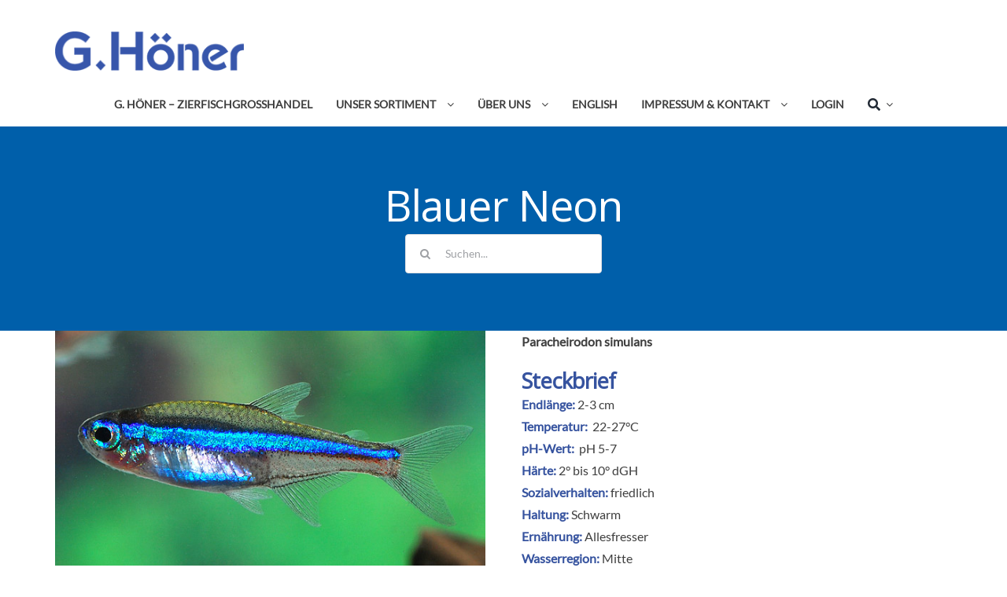

--- FILE ---
content_type: text/css
request_url: https://www.g-hoener.de/wp-content/plugins/front-end-only-users/css/feu-styles.css?ver=6.4.7
body_size: 520
content:
.ewd-feup-field-label {
  padding:10px;
  width:200px;
}

.ewd-feup-text-input {
    margin-bottom: .4em;
    display: block;
    margin-left: auto;
    margin-right: auto;
    padding: 10px;
}

.ewd-feup-submit {

}
.ewd-feup-textarea {
  
}
.ewd-feup-select {
  
}
.ewd-feup-radio {
  
}
.ewd-feup-checkbox {
  
}
.ewd-feup-error {
  
}
.ewd-feup-user-data {
  
}
.ewd-feup-clear {
  
}

.ewd-feup-req-symbol {
    color: red;
}

.ewd-feup-negative-top {
    margin-top: -8px;
}
.ewd-feup-date-input {
    font-family: inherit;
    font-size: 1.5rem;
    width: 215px;
}
#ewd-feup-password-result {
    padding: 10px;
}
.ewd-feup-password-mismatch,
.ewd-feup-password-short {
    background: #CC0000;
    color: #EEEEEE;
}
.ewd-feup-password-weak {
    background: #FF3333;
    color: #EEEEEE;
}
.ewd-feup-password-good {
    background: #CCFF66;
    color: #333333;
}
.ewd-feup-password-strong {
    background: #33FF00;
    color: #333333;
}

.ewd-feup-profile-picture {
    max-width: 150px;
    max-height: 150px;
    margin: 12px;
}
.ewd-feup-update-picture {
    margin-left: 10em;
    padding-left: 20px;
}
.feup-pure-control-group .ewd-feup-text-input {
    float: left;
    width: auto !important;
}


/*Stripe Payment Form Styling Updates*/
#stripe-payment-form input[data-stripe="exp_month"],
#stripe-payment-form input[data-stripe="exp_year"] {
    width: 40%;
    float: left;
}
#stripe-payment-form .form-row span {
    float: left;
    margin: 4px 12px 0;
}
#stripe-payment-form .form-row {
    width: 100%;
    float: left;
}
#stripe-payment-form #stripe-submit {
    clear: both;
    margin: 24px 0 48px;
}
.ewd-feup-discount-form .feup-pure-control-group {
    padding-left: 0 !important;
    float: left;
    width: auto;
}
#ewd-feup-paypal-discount-code-div {
    padding-left: 0 !important;
    width: auto;
    float: left;
}
.ewd-feup-discount-form .ewd-feup-submit {
    margin-top: -4px;
}


/*User search results table*/
.ewd-feup-user-search-results {
    margin-bottom: 24px;
}
.ewd-feup-user-search-results,
.ewd-feup-user-search-results tr,
.ewd-feup-user-search-results th,
.ewd-feup-user-search-results td {
    border: none;
}
.ewd-feup-user-search-results tr {
    border-bottom: 1px solid #eee;
}
.ewd-feup-user-search-results th {
    font-weight: bold;
}







--- FILE ---
content_type: text/css
request_url: https://www.g-hoener.de/wp-content/themes/Avada-Child-Theme/style.css?ver=6.4.7
body_size: 382
content:
/*
Theme Name: Avada Child
Description: Child theme for Avada theme
Author: ThemeFusion
Author URI: https://theme-fusion.com
Template: Avada
Version: 1.0.0
Text Domain:  Avada
*/

/* .fusion-body .fusion-flex-container.fusion-builder-row-1 { padding-bottom: 0; } */

/* body .feup-pure-form-aligned .feup-pure-control-group { float: none; } */


/** portfolio item page **/
html body.has-sidebar #content { width: 100% }
html .portfolio-half .flexslider:not(.tfs-slider) { width: 40%; }
html .portfolio-half .project-content { width: 55%; }

html .fusion-body .fusion-builder-column-0 { margin-bottom: 0; }
html .fusion-menu-element-wrapper { margin-top: 15px; }
html .fusion-body .fusion-menu-element-wrapper[data-count="0"].collapse-enabled .fusion-menu-element-list { margin-top: 0; }
html .fusion-body .fusion-flex-container.fusion-builder-row-1 { padding-bottom: 0; }
html .fusion-body .fusion-flex-container.fusion-builder-row-3 { padding-top: 0; }
html .fusion-body.home .fusion-flex-container.fusion-builder-row-3 { padding: 0 30px; }
html .width-100 .fusion-fullwidth, .width-100 .nonhundred-percent-fullwidth { margin-left: 0; margin-right: 0; }
html body #main { padding-top: 0; }
html h1 { padding-top: .5em; padding-bottom: .3em; }

html .home .fusion-body .fusion-builder-column-1 { margin-bottom: 0; }
html .post-content { margin-top: 0em; }
@media only screen and (max-width:640px) { html .fusion-column-wrapper { margin-right: 0 !important; margin-left: 0 !important; } }

html.avada-is-100-percent-template body #main.width-100 { padding-left: 0; padding-right: 0; }

@media print {
	html .fusion-tb-header,
	html .single-avada_portfolio .fusion-footer { display: none; }
}